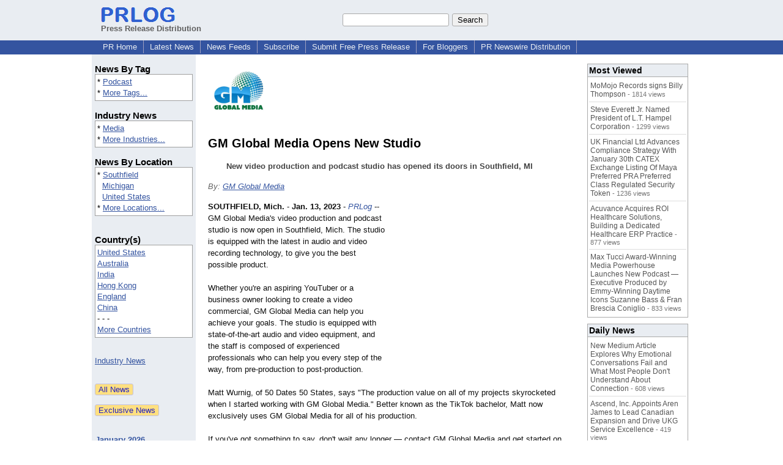

--- FILE ---
content_type: text/html; charset=utf-8
request_url: https://www.google.com/recaptcha/api2/aframe
body_size: 222
content:
<!DOCTYPE HTML><html><head><meta http-equiv="content-type" content="text/html; charset=UTF-8"></head><body><script nonce="y77k8QbogoRgKeL8-cFNjg">/** Anti-fraud and anti-abuse applications only. See google.com/recaptcha */ try{var clients={'sodar':'https://pagead2.googlesyndication.com/pagead/sodar?'};window.addEventListener("message",function(a){try{if(a.source===window.parent){var b=JSON.parse(a.data);var c=clients[b['id']];if(c){var d=document.createElement('img');d.src=c+b['params']+'&rc='+(localStorage.getItem("rc::a")?sessionStorage.getItem("rc::b"):"");window.document.body.appendChild(d);sessionStorage.setItem("rc::e",parseInt(sessionStorage.getItem("rc::e")||0)+1);localStorage.setItem("rc::h",'1769284819171');}}}catch(b){}});window.parent.postMessage("_grecaptcha_ready", "*");}catch(b){}</script></body></html>